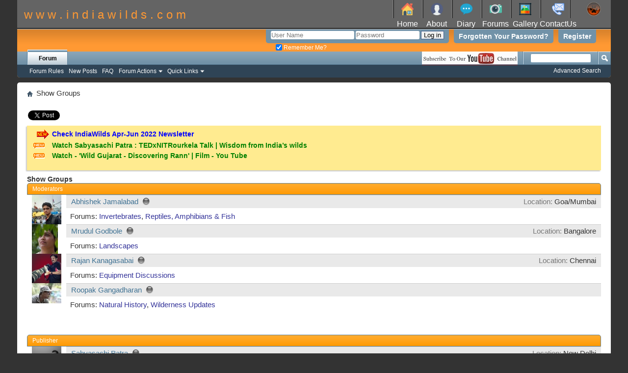

--- FILE ---
content_type: text/html; charset=ISO-8859-1
request_url: https://www.indiawilds.com/forums/showgroups.php?s=eb609355b082f87fad0e3e20de29123b
body_size: 6859
content:
<!DOCTYPE html PUBLIC "-//W3C//DTD XHTML 1.0 Transitional//EN" "http://www.w3.org/TR/xhtml1/DTD/xhtml1-transitional.dtd">
<html xmlns="http://www.w3.org/1999/xhtml" xmlns:fb="http://www.facebook.com/2008/fbml" dir="ltr" lang="en">
<head>
<meta http-equiv="Content-Type" content="text/html; charset=ISO-8859-1" />
<meta id="e_vb_meta_bburl" name="vb_meta_bburl" content="https://www.indiawilds.com/forums" />
<base href="https://www.indiawilds.com/forums/" /><!--[if IE]></base><![endif]-->
<meta name="generator" content="vBulletin 4.2.5" />

	<link rel="Shortcut Icon" href="/favicon.ico" type="image/x-icon" />


     <!-- Twitter code - MG -->
        <meta name="twitter:card" content="summary" />
	<meta name="twitter:creator" content="@indiawilds" />
	<meta name="twitter:site" content="@indiawilds" />
	<meta name="twitter:image" content="https://www.indiawilds.com/images/twitter.png" />
     <!-- Twitter code - MG ends -->

                <!-- Twitter code - MG -->
                <meta name="twitter:title" content="IndiaWilds&#174; - Conservation & Wildlife Photography Forums" />
        	<meta name="twitter:description" content="IndiaWilds is a conservation and wildlife photography forums. Learn Wildlife Photography, Tips and Equipment reviews." />
               <!-- Twitter code - MG ends--> 
		<meta name="keywords" content="photography forums, learning photography, wild india, photography tips, conservation, tiger, wildlife photography, Indian wildlife, nature photography,  wild animals, wildlife filming, indiawilds" />
		<meta name="description" content="IndiaWilds is a conservation and wildlife photography forums. Learn Wildlife Photography, Tips and Equipment reviews." />





	
		<script type="text/javascript" src="https://ajax.googleapis.com/ajax/libs/yui/2.9.0/build/yuiloader-dom-event/yuiloader-dom-event.js"></script>
	

<script type="text/javascript">
<!--
	if (typeof YAHOO === 'undefined') // Load ALL YUI Local
	{
		document.write('<script type="text/javascript" src="clientscript/yui/yuiloader-dom-event/yuiloader-dom-event.js?v=425"><\/script>');
		document.write('<script type="text/javascript" src="clientscript/yui/connection/connection-min.js?v=425"><\/script>');
		var yuipath = 'clientscript/yui';
		var yuicombopath = '';
		var remoteyui = false;
	}
	else	// Load Rest of YUI remotely (where possible)
	{
		var yuipath = 'https://ajax.googleapis.com/ajax/libs/yui/2.9.0/build';
		var yuicombopath = '';
		var remoteyui = true;
		if (!yuicombopath)
		{
			document.write('<script type="text/javascript" src="https://ajax.googleapis.com/ajax/libs/yui/2.9.0/build/connection/connection-min.js?v=425"><\/script>');
		}
	}
	var SESSIONURL = "s=f3c307f0a8a99f42c33551334ade3f62&";
	var SECURITYTOKEN = "guest";
	var IMGDIR_MISC = "images/misc";
	var IMGDIR_BUTTON = "images/buttons";
	var vb_disable_ajax = parseInt("0", 10);
	var SIMPLEVERSION = "425";
	var BBURL = "https://www.indiawilds.com/forums";
	var LOGGEDIN = 0 > 0 ? true : false;
	var THIS_SCRIPT = "showgroups";
	var RELPATH = "showgroups.php";
	var PATHS = {
		forum : "",
		cms   : "",
		blog  : ""
	};
	var AJAXBASEURL = "https://www.indiawilds.com/forums/";
// -->
</script>
<script type="text/javascript" src="https://www.indiawilds.com/forums/clientscript/vbulletin-core.js?v=425"></script>



	<link rel="alternate" type="application/rss+xml" title="IndiaWilds&#174; - Conservation & Wildlife Photography Forums RSS Feed" href="https://www.indiawilds.com/forums/external.php?type=RSS2" />
	



	<link rel="stylesheet" type="text/css" href="css.php?styleid=2&amp;langid=1&amp;d=1568961243&amp;td=ltr&amp;sheet=bbcode.css,editor.css,popupmenu.css,reset-fonts.css,vbulletin.css,vbulletin-chrome.css,vbulletin-formcontrols.css," />

	<!--[if lt IE 8]>
	<link rel="stylesheet" type="text/css" href="css.php?styleid=2&amp;langid=1&amp;d=1568961243&amp;td=ltr&amp;sheet=popupmenu-ie.css,vbulletin-ie.css,vbulletin-chrome-ie.css,vbulletin-formcontrols-ie.css,editor-ie.css" />
	<![endif]-->


<title>Show Groups - IndiaWilds&#174; - Conservation & Wildlife Photography Forums</title>

<link rel="stylesheet" type="text/css" href="css.php?styleid=2&amp;langid=1&amp;d=1568961243&amp;td=ltr&amp;sheet=showgroups.css" />
<!--[if lt IE 8]><link rel="stylesheet" type="text/css" href="css.php?styleid=2&amp;langid=1&amp;d=1568961243&amp;td=ltr&amp;sheet=showgroups-ie.css" /><![endif]-->
<link rel="stylesheet" type="text/css" href="css.php?styleid=2&amp;langid=1&amp;d=1568961243&amp;td=ltr&amp;sheet=additional.css" />

</head>

<body>

<!-- added from top -->
<body color="#FFFFFF" text="#000000">
<div align="center"></div>

<table width="100%" height="60" border="0" cellspacing="0" cellpadding="0" align="center" background="https://www.indiawilds.com/images/BG-top.jpg">
  <tr> 
    <td rowspan="2" height="40"> 
      <div align="left">
<!--<td width="60" height="30" background="https://www.indiawilds.com/images/logo-150.jpg"> -->

<font face="Arial, Helvetica, sans-serif" size="5" color="#FF9933">&nbsp;&nbsp;w 
        w w . i n d i a w i l d s . c o m</font></div>
    </td>

    <td width="60" height="30" background="https://www.indiawilds.com/images/BG-top-icons.jpg"><div align="center"><a href="https://www.indiawilds.com/index.htm" target="_blank">
<img src="https://www.indiawilds.com/images/home_64.png" width="25" height="25" name="home" border="0" alt="home" onmouseover="bigImg(this);" onmouseout="normalImg(this);"></a></div>
    </td>

    <td width="60" height="30" background="https://www.indiawilds.com/images/BG-top-icons.jpg"> 
      <div align="center"><a href="https://www.indiawilds.com/about.htm" target="_blank"><img src="https://www.indiawilds.com/images/about_64.png" width="25" height="25" name="about" border="0" alt="about Sabyasachi Patra" onmouseover="bigImg(this);" onmouseout="normalImg(this);"></a></div>
    </td>

  <td width="60" height="30" background="https://www.indiawilds.com/images/BG-top-icons.jpg"> 
      <div align="center"><a href="https://www.indiawilds.com/diary" target="_blank"><img src="https://www.indiawilds.com/images/diary_64.png" width="25" height="25" name="diary" border="0" alt="diary" onmouseover="bigImg(this);" onmouseout="normalImg(this);"></a></div>
    </td>

    <td width="60" height="30" background="https://www.indiawilds.com/images/BG-top-icons.jpg"> 
      <div align="center"><a href="https://www.indiawilds.com/forums/index.php"><img src="https://www.indiawilds.com/images/camera_64.png" width="25" height="25" border="0" name="forums" alt="forums" onmouseover="bigImg(this);" onmouseout="normalImg(this);"></a></div>
    </td>

<td width="60" height="30" background="https://www.indiawilds.com/images/BG-top-icons.jpg">
      <div align="center"><a href="https://www.indiawilds.com/gallery/index.php" target="_blank"><img src="https://www.indiawilds.com/images/gallery_64.png" width="25" height="25" name="gallery" border="0" alt="image gallery" onmouseover="bigImg(this)" onmouseout="normalImg(this)"></a></div>
    </td>

    <td width="70" height="30" background="https://www.indiawilds.com/images/BG-top-icons.jpg"> 
      <div align="center"><a href="https://www.indiawilds.com/contact_us.php" target="_blank"><img src="https://www.indiawilds.com/images/contact_64.png" width="25" height="25" border="0" name="contactus" alt="contact IndiaWilds" onmouseover="bigImg(this);" onmouseout="normalImg(this);"></a></div>
    </td>

    <td width="70" height="30" >
      <div align="center"><img src="https://www.indiawilds.com/images/123LOGO.jpg" width="30" height="30" border="0"></a></div>
    </td>
  </tr>

  <tr> 
    <td width="60" height="10"> 
      <div align="center"><font face="Geneva, Arial, Helvetica, san-serif" color="#FFFFFF" size="3"><a href="https://www.indiawilds.com/index.htm" target="_blank" style= "color: #FFFFFF;" onmouseover="changedText(this)" onmouseout="normalText(this)" >Home</a></font></div>
    </td>
    <td width="60" height="10"> 
      <div align="center"><font face="Geneva, Arial, Helvetica, san-serif" color="#FF9933" size="3"><a href="https://www.indiawilds.com/about.htm" target="_blank" style= "color: #FFFFFF;" onmouseover="changedText(this)" onmouseout="normalText(this)">About</a></font></div>
    </td>
    <td width="60" height="10"> 
      <div align="center"><font face="Geneva, Arial, Helvetica, san-serif" color="#FF9933" size="3"><a href="https://www.indiawilds.com/diary" target="_blank" style= "color: #FFFFFF;" onmouseover="changedText(this)" onmouseout="normalText(this)">Diary</a></font></div>
    </td>
    <td width="60" height="10"> 
      <div align="center"><font face="Geneva, Arial, Helvetica, san-serif" color="#FF9933" size="3"><a href="https://www.indiawilds.com/forums/index.php" style= "color: #FFFFFF;" onmouseover="changedText(this)" onmouseout="normalText(this)">Forums</a></font></div>
    </td>
<td width="60" height="10"> 
      <div align="center"><font face="Geneva, Arial, Helvetica, san-serif" color="#FF9933" size="3"><a href="https://www.indiawilds.com/gallery/index.php" target="_blank" style= "color: #FFFFFF;" onmouseover="changedText(this)" onmouseout="normalText(this)">Gallery</a></font></div>
    </td>
    <td width="60" height="10"> 
      <div align="center"><font face="Geneva, Arial, Helvetica, san-serif" color="#FF9933" size="3"><a href="https://www.indiawilds.com/contact_us.php" target="_blank" style= "color: #FFFFFF;" onmouseover="changedText(this)" onmouseout="normalText(this)">ContactUs</a></font></div>
    </td>
	<td width="60" height="10">
      <div align="center"><font face="Geneva, Arial, Helvetica, san-serif" color="#FF9933" size="3"></font></div>
    </td>
  </tr>
</table>
<div align="center"></div>
<!-- added from top -->

<div class="above_body"> <!-- closing tag is in template navbar -->
<div id="header" class="floatcontainer doc_header">
<!--
Removed vb logo
	<div><a name="top" href="forum.php?s=f3c307f0a8a99f42c33551334ade3f62" class="logo-image"><img src="images/misc/vbulletin4_logo1.png" alt="IndiaWilds - Conservation and Wildlife Photography Forum" /></a></div> -->
	<div id="toplinks" class="toplinks">
		
			<ul class="nouser">
			
				<li><a href="register.php?s=f3c307f0a8a99f42c33551334ade3f62" rel="nofollow">Register</a></li>
			
				<!--<li><a rel="help" href="faq.php?s=f3c307f0a8a99f42c33551334ade3f62">Help</a></li>-->
                                <li><a href="login.php?do=lostpw?s=f3c307f0a8a99f42c33551334ade3f62">Forgotten Your Password?</a></li>
				<li>
			<script type="text/javascript" src="clientscript/vbulletin_md5.js?v=425"></script>
			<form id="navbar_loginform" action="login.php?s=f3c307f0a8a99f42c33551334ade3f62&amp;do=login" method="post" onsubmit="md5hash(vb_login_password, vb_login_md5password, vb_login_md5password_utf, 0)">
				<fieldset id="logindetails" class="logindetails">
					<div>
						<div>
					<input type="text" class="textbox default-value" name="vb_login_username" id="navbar_username" size="20" accesskey="u" tabindex="101" value="User Name" />
					<input type="password" class="textbox" tabindex="102" name="vb_login_password" id="navbar_password" size="15" />
					<input type="text" class="textbox default-value" tabindex="102" name="vb_login_password_hint" id="navbar_password_hint" size="15" value="Password" style="display:none;" />
					<input type="submit" class="loginbutton" tabindex="104" value="Log in" title="Enter your username and password in the boxes provided to login, or click the 'register' button to create a profile for yourself." accesskey="s" />
						</div>
					</div>
				</fieldset>
				<div id="remember" class="remember">
					<label for="cb_cookieuser_navbar"><input type="checkbox" name="cookieuser" value="1" checked="checked" id="cb_cookieuser_navbar" class="cb_cookieuser_navbar" accesskey="c" tabindex="103" /> Remember Me?</label>
				</div>

				<input type="hidden" name="s" value="f3c307f0a8a99f42c33551334ade3f62" />
				<input type="hidden" name="securitytoken" value="guest" />
				<input type="hidden" name="do" value="login" />
				<input type="hidden" name="vb_login_md5password" />
				<input type="hidden" name="vb_login_md5password_utf" />
			</form>
			<script type="text/javascript">
			YAHOO.util.Dom.setStyle('navbar_password_hint', "display", "inline");
			YAHOO.util.Dom.setStyle('navbar_password', "display", "none");
			vB_XHTML_Ready.subscribe(function()
			{
			//
				YAHOO.util.Event.on('navbar_username', "focus", navbar_username_focus);
				YAHOO.util.Event.on('navbar_username', "blur", navbar_username_blur);
				YAHOO.util.Event.on('navbar_password_hint', "focus", navbar_password_hint);
				YAHOO.util.Event.on('navbar_password', "blur", navbar_password);
			});
			
			function navbar_username_focus(e)
			{
			//
				var textbox = YAHOO.util.Event.getTarget(e);
				if (textbox.value == 'User Name')
				{
				//
					textbox.value='';
					textbox.style.color='#000000';
				}
			}

			function navbar_username_blur(e)
			{
			//
				var textbox = YAHOO.util.Event.getTarget(e);
				if (textbox.value == '')
				{
				//
					textbox.value='User Name';
					textbox.style.color='#777777';
				}
			}
			
			function navbar_password_hint(e)
			{
			//
				var textbox = YAHOO.util.Event.getTarget(e);
				
				YAHOO.util.Dom.setStyle('navbar_password_hint', "display", "none");
				YAHOO.util.Dom.setStyle('navbar_password', "display", "inline");
				YAHOO.util.Dom.get('navbar_password').focus();
			}

			function navbar_password(e)
			{
			//
				var textbox = YAHOO.util.Event.getTarget(e);
				
				if (textbox.value == '')
				{
					YAHOO.util.Dom.setStyle('navbar_password_hint', "display", "inline");
					YAHOO.util.Dom.setStyle('navbar_password', "display", "none");
				}
			}
			</script>
				</li>
				
					
				
			</ul>
		
	</div>
	<div class="ad_global_header">
		
		
	</div>
	<hr />
</div>
<div id="navbar" class="navbar">
	<ul id="navtabs" class="navtabs floatcontainer">
		
		
	
		<li class="selected" id="vbtab_forum">
			<a class="navtab" href="index.php?s=f3c307f0a8a99f42c33551334ade3f62">Forum</a>
		</li>
		
		
			<ul class="floatcontainer">
				
					
						
							<li id="link_mtq1_725"><a target="_blank" href="http://www.indiawilds.com/forums/rules.htm">Forum Rules</a></li>
						
					
				
					
						
							<li id="vbflink_newposts"><a href="search.php?s=f3c307f0a8a99f42c33551334ade3f62&amp;do=getnew&amp;contenttype=vBForum_Post">New Posts</a></li>
						
					
				
					
						
							<li id="vbflink_faq"><a href="faq.php?s=f3c307f0a8a99f42c33551334ade3f62">FAQ</a></li>
						
					
				
					
						<li class="popupmenu" id="vbmenu_actions">
							<a href="javascript://" class="popupctrl">Forum Actions</a>
							<ul class="popupbody popuphover">
								
									<li id="vbalink_mfr"><a href="forumdisplay.php?s=f3c307f0a8a99f42c33551334ade3f62&amp;do=markread&amp;markreadhash=guest">Mark Forums Read</a></li>
								
							</ul>
						</li>
					
				
					
						<li class="popupmenu" id="vbmenu_qlinks">
							<a href="javascript://" class="popupctrl">Quick Links</a>
							<ul class="popupbody popuphover">
								
									<li id="vbqlink_posts"><a href="search.php?s=f3c307f0a8a99f42c33551334ade3f62&amp;do=getdaily&amp;contenttype=vBForum_Post">Today's Posts</a></li>
								
									<li id="vbqlink_leaders"><a href="showgroups.php?s=f3c307f0a8a99f42c33551334ade3f62">View Site Leaders</a></li>
								
									<li id="link_odez_777"><a href="usertag.php?s=f3c307f0a8a99f42c33551334ade3f62&amp;do=statistics">User Tagging Statistics</a></li>
								
							</ul>
						</li>
					
				
			</ul>
		

		
<!-- added by Mrudul for icons -->
       <span style="float:right; margin-right: 190px;">
       <!--<a href="https://blogger.com"><img src="images/socialicons/blogger.png" style="height:26px; width:26px;"></a>-->
<a href="https://www.youtube.com/user/IndiaWilds?sub_confirmation=1"><img src="https://www.indiawilds.com/images/subscribe-to-our-youtube-channel.jpg" alt="Subscribe to IndiaWilds Channel on YouTube"></a>
       </span>
<!-- added by Mrudul for icons -->
	</ul>
	
		<div id="globalsearch" class="globalsearch">
			<form action="search.php?s=f3c307f0a8a99f42c33551334ade3f62&amp;do=process" method="post" id="navbar_search" class="navbar_search">
				
				<input type="hidden" name="securitytoken" value="guest" />
				<input type="hidden" name="do" value="process" />
				<span class="textboxcontainer"><span><input type="text" value="" name="query" class="textbox" tabindex="99"/></span></span>
				<span class="buttoncontainer"><span><input type="image" class="searchbutton" src="images/buttons/search.png" name="submit" onclick="document.getElementById('navbar_search').submit;" tabindex="100"/></span></span>
			</form>
			<ul class="navbar_advanced_search">
				<li><a href="search.php?s=f3c307f0a8a99f42c33551334ade3f62" accesskey="4">Advanced Search</a></li>
				
			</ul>
		</div>
	
</div>
</div><!-- closing div for above_body -->

<div class="body_wrapper">
<div id="breadcrumb" class="breadcrumb">
	<ul class="floatcontainer">
		<li class="navbithome"><a href="index.php?s=f3c307f0a8a99f42c33551334ade3f62" accesskey="1"><img src="images/misc/navbit-home.png" alt="Home" /></a></li>
		
		
	<li class="navbit lastnavbit"><span>Show Groups</span></li>

	</ul>
	<hr />
</div>


<!-- More Share Options TNG by BOP5 Start -->
<br />

<div id="bop5msotng" style="height: 26px; padding:    ; margin:2px; ">

  <!-- Facebook Like -->
    
      
        <div class="fb-like" data-href="https://www.indiawilds.com/forums/showgroups.php"  data-layout="standard" data-width="320" data-show-faces="false" data-action="like"  style="float: left; width: 320px;"></div>
      
      
    
  <!-- /Facebook Like -->

  <!-- Twitter -->
    
      <div style="float: left; width: 95px;">
        <a href="https://twitter.com/share" class="twitter-share-button" data-url="https://www.indiawilds.com/forums/showgroups.php" data-count="horizontal"   data-hashtags="indiawilds, nature, wildlifephotography"  lang="en">Tweet</a>
      </div>
      
        <script id="bop5twt" type="text/javascript">
        (function() {
                var twitterScriptTag = document.createElement('script');
                twitterScriptTag.type = 'text/javascript';
                twitterScriptTag.async = true;
                twitterScriptTag.src = '//platform.twitter.com/widgets.js';
                var s = document.getElementsByTagName('script')[0];
                s.parentNode.insertBefore(twitterScriptTag, s);
        })();
        </script>
      
    
  <!-- /Twitter -->

  <!-- Google+1 -->
    
      <div style="float: left; width:70px;">
        <div class="g-plusone" data-size="medium" data-annotation="bubble"  data-href="https://www.indiawilds.com/forums/showgroups.php" style="float: left; background-color:yellow;"></div>
      </div>
      
        <script type="text/javascript">
          window.___gcfg = {lang: 'en_US'};
          (function() {
            var po = document.createElement('script'); po.type = 'text/javascript'; po.async = true;
            po.src = 'https://apis.google.com/js/plusone.js';
            var s = document.getElementsByTagName('script')[0]; s.parentNode.insertBefore(po, s);
          })();
        </script>
      
    
  <!-- /Google+1 -->

  <!-- Add This -->
    
      <div style="float: left; margin-left: 15px;">
        <div class="addthis_toolbox addthis_default_style " addthis:url="https://www.indiawilds.com/forums/showgroups.php">
          <a class="addthis_counter addthis_pill_style"></a>
        </div>
        <script type="text/javascript">var addthis_config = {"data_track_clickback":true};</script>
        <script type="text/javascript">
          (function() {
              var addth = document.createElement('script');
              addth.type = 'text/javascript';
              addth.async = true;
              addth.src = '//s7.addthis.com/js/250/addthis_widget.js#pubid=';
              var xat = document.getElementsByTagName('script')[0];
              xat.parentNode.insertBefore(addth, xat);
          })();
        </script>
        <script type="text/javascript">
          window.onerror = null;
          var addthis_config = {
               services_exclude: 'print, facebook, twitter'
          }
        </script>
      </div>
    
  <!-- /Add This -->

</div>

<!-- Facebook JavaScript For Old VB Versions -->


  <span id="fb-root"></span>		
  <script type="text/javascript"> 
	window.fbAsyncInit = function() {
	FB.init({appId: '', status: true, cookie: true,xfbml: true});
	FB.Event.subscribe('edge.create', function(url) {
		_gaq.push(['_trackSocial', 'facebook', 'like', url]);
		 });
	FB.Event.subscribe('edge.remove', function(url) {
		_gaq.push(['_trackSocial', 'facebook', 'unlike', url]);
		});
	};
	(function() {
	var e = document.createElement('script'); e.async = true;
	e.src = document.location.protocol + '//connect.facebook.net/en_US/all.js';
	document.getElementById('fb-root').appendChild(e);
	}());
  </script> 


<!-- /Facebook JavaScript For Old VB Versions -->


<!-- BOP5 MSO TNG Debug
  URL: https://www.indiawilds.com/forums/showgroups.php
  EURL: https%3A%2F%2Fwww.indiawilds.com%2Fforums%2Fshowgroups.php
-->
<!-- More Share Options TNG by BOP5 End -->


	<form action="profile.php?do=dismissnotice" method="post" id="notices" class="notices">
		<input type="hidden" name="do" value="dismissnotice" />
		<input type="hidden" name="s" value="s=f3c307f0a8a99f42c33551334ade3f62&amp;" />
		<input type="hidden" name="securitytoken" value="guest" />
		<input type="hidden" id="dismiss_notice_hidden" name="dismiss_noticeid" value="" />
		<input type="hidden" name="url" value="" />
		<ol>
			<li class="restore" id="navbar_notice_1004">
	
	<table border="0" bordercolor="#000000">
<tr>
<td><img src="https://www.indiawilds.com/forums/images/icons/new_arrow.gif"/></td>
<td><b><a href="https://www.indiawilds.com/diary/indiawilds-newsletter-vol-14-issue-ii/" style="color: blue" target="_blank">Check IndiaWilds Apr-Jun 2022 Newsletter
 </a>
</td>
</tr>
<tr>
<td><img src="https://www.indiawilds.com/forums/images/icons/new_icon.gif"/></td>
<td><b><a href="https://www.youtube.com/watch?v=eHNZbAqb3IU" style="color: green">Watch Sabyasachi Patra : TEDxNITRourkela Talk | Wisdom from India’s wilds </a><font size="6" color="blue"></b>
</td>
</tr>
<tr>
<td><img src="https://www.indiawilds.com/forums/images/icons/new_icon.gif"/></td>
<td><b><a href="https://www.youtube.com/watch?v=s0tIiYpFIpg" style="color: green">Watch - 'Wild Gujarat - Discovering Rann' | Film - You Tube </a><font size="6" color="blue"></b>
</td>
</tr>
</table>
</li>
		</ol>
	</form>


<div id="pagetitle">
	<h1>Show Groups</h1>
</div>


<ol id="groups_1">
	<li class="block" id="group0">
		<h2 class="blockhead">Moderators</h2>
		<ol class="blockbody">
			<li class="groupbit" id="groupbit_2">
	
		<dl class="stats location">
			<dt>Location</dt>
			<dd>Goa/Mumbai</dd>
		</dl>
	
	<h4 class="blocksubhead">
		<a href="member.php?259-Abhishek-Jamalabad&amp;s=f3c307f0a8a99f42c33551334ade3f62" class="username offline" title="Abhishek Jamalabad is offline">Abhishek Jamalabad</a>
	</h4>
	<a href="member.php?259-Abhishek-Jamalabad&amp;s=f3c307f0a8a99f42c33551334ade3f62" class="avatarlink"><img src="image.php?s=f3c307f0a8a99f42c33551334ade3f62&amp;u=259&amp;dateline=1443720124" width="60" class="userlist_avatar_259" alt="" border="0" />
</a>
	
		<blockquote class="posttext">
			<ol class="commalist">
				<li>Forums: </li>
				
					<li><a href="forumdisplay.php?32-Invertebrates&amp;s=f3c307f0a8a99f42c33551334ade3f62">Invertebrates</a>, </li>
				
					<li><a href="forumdisplay.php?17-Reptiles-Amphibians-amp-Fish&amp;s=f3c307f0a8a99f42c33551334ade3f62">Reptiles, Amphibians &amp; Fish</a></li>
				
			</ol>
		</blockquote>
	
	
</li><li class="groupbit" id="groupbit_3">
	
		<dl class="stats location">
			<dt>Location</dt>
			<dd>Bangalore</dd>
		</dl>
	
	<h4 class="blocksubhead">
		<a href="member.php?2-Mrudul-Godbole&amp;s=f3c307f0a8a99f42c33551334ade3f62" class="username offline" title="Mrudul Godbole is offline">Mrudul Godbole</a>
	</h4>
	<a href="member.php?2-Mrudul-Godbole&amp;s=f3c307f0a8a99f42c33551334ade3f62" class="avatarlink"><img src="image.php?s=f3c307f0a8a99f42c33551334ade3f62&amp;u=2&amp;dateline=1315580074&amp;type=thumb" width="53" class="userlist_avatar_2" alt="" border="0" />
</a>
	
		<blockquote class="posttext">
			<ol class="commalist">
				<li>Forums: </li>
				
					<li><a href="forumdisplay.php?16-Landscapes&amp;s=f3c307f0a8a99f42c33551334ade3f62">Landscapes</a></li>
				
			</ol>
		</blockquote>
	
	
</li><li class="groupbit" id="groupbit_4">
	
		<dl class="stats location">
			<dt>Location</dt>
			<dd>Chennai</dd>
		</dl>
	
	<h4 class="blocksubhead">
		<a href="member.php?70-Rajan-Kanagasabai&amp;s=f3c307f0a8a99f42c33551334ade3f62" class="username offline" title="Rajan Kanagasabai is offline">Rajan Kanagasabai</a>
	</h4>
	<a href="member.php?70-Rajan-Kanagasabai&amp;s=f3c307f0a8a99f42c33551334ade3f62" class="avatarlink"><img src="image.php?s=f3c307f0a8a99f42c33551334ade3f62&amp;u=70&amp;dateline=1446522396" width="60" class="userlist_avatar_70" alt="" border="0" />
</a>
	
		<blockquote class="posttext">
			<ol class="commalist">
				<li>Forums: </li>
				
					<li><a href="forumdisplay.php?24-Equipment-Discussions&amp;s=f3c307f0a8a99f42c33551334ade3f62">Equipment Discussions</a></li>
				
			</ol>
		</blockquote>
	
	
</li><li class="groupbit" id="groupbit_5">
	
	<h4 class="blocksubhead">
		<a href="member.php?549-Roopak-Gangadharan&amp;s=f3c307f0a8a99f42c33551334ade3f62" class="username offline" title="Roopak Gangadharan is offline">Roopak Gangadharan</a>
	</h4>
	<a href="member.php?549-Roopak-Gangadharan&amp;s=f3c307f0a8a99f42c33551334ade3f62" class="avatarlink"><img src="image.php?s=f3c307f0a8a99f42c33551334ade3f62&amp;u=549&amp;dateline=1277451545&amp;type=thumb" width="60" class="userlist_avatar_549" alt="" border="0" />
</a>
	
		<blockquote class="posttext">
			<ol class="commalist">
				<li>Forums: </li>
				
					<li><a href="forumdisplay.php?23-Natural-History&amp;s=f3c307f0a8a99f42c33551334ade3f62">Natural History</a>, </li>
				
					<li><a href="forumdisplay.php?18-Wilderness-Updates&amp;s=f3c307f0a8a99f42c33551334ade3f62">Wilderness Updates</a></li>
				
			</ol>
		</blockquote>
	
	
</li>
		</ol>
	</li>
</ol>



	<ol id="groups_2">
		<li class="block usergroup" id="group1">
	<h2 class="blockhead">Publisher</h2>
	<ol class="blockbody">
		<li class="groupbit" id="groupbit_1">
	
		<dl class="stats location">
			<dt>Location</dt>
			<dd>New Delhi</dd>
		</dl>
	
	<h4 class="blocksubhead">
		<a href="member.php?1-Sabyasachi-Patra&amp;s=f3c307f0a8a99f42c33551334ade3f62" class="username offline" title="Sabyasachi Patra is offline">Sabyasachi Patra</a>
	</h4>
	<a href="member.php?1-Sabyasachi-Patra&amp;s=f3c307f0a8a99f42c33551334ade3f62" class="avatarlink"><img src="image.php?s=f3c307f0a8a99f42c33551334ade3f62&amp;u=1&amp;dateline=1465895111" width="60" class="userlist_avatar_1" alt="" border="0" />
</a>
	
	
</li>
	</ol>
</li>
	</ol>


<div class="clear"></div>
<div class="navpopupmenu popupmenu nohovermenu" id="showgroups_navpopup">
	
		<span class="shade">Quick Navigation</span>
		<a href="showgroups.php?s=f3c307f0a8a99f42c33551334ade3f62" class="popupctrl"><span class="ctrlcontainer">Show Groups</span></a>
		<a href="showgroups.php#top" class="textcontrol" onclick="document.location.hash='top';return false;">Top</a>
	
	<ul class="navpopupbody popupbody popuphover">
		
		<li class="optionlabel">Site Areas</li>
		<li><a href="usercp.php?s=f3c307f0a8a99f42c33551334ade3f62">Settings</a></li>
		<li><a href="private.php?s=f3c307f0a8a99f42c33551334ade3f62">Private Messages</a></li>
		<li><a href="subscription.php?s=f3c307f0a8a99f42c33551334ade3f62">Subscriptions</a></li>
		<li><a href="online.php?s=f3c307f0a8a99f42c33551334ade3f62">Who's Online</a></li>
		<li><a href="search.php?s=f3c307f0a8a99f42c33551334ade3f62">Search Forums</a></li>
		<li><a href="forum.php?s=f3c307f0a8a99f42c33551334ade3f62">Forums Home</a></li>
		
			<li class="optionlabel">Forums</li>
			
		
			
				<li><a href="forumdisplay.php?21-Announcements-Events-amp-Feedback&amp;s=f3c307f0a8a99f42c33551334ade3f62">Announcements, Events &amp; Feedback</a></li>
			
		
			
				<li><a href="forumdisplay.php?27-Conservation-amp-Photography&amp;s=f3c307f0a8a99f42c33551334ade3f62">Conservation &amp; Photography</a>
					<ol class="d1">
						
		
			
				<li><a href="forumdisplay.php?11-Conservation-News-amp-Discussions&amp;s=f3c307f0a8a99f42c33551334ade3f62">Conservation News &amp; Discussions</a></li>
			
		
			
				<li><a href="forumdisplay.php?24-Equipment-Discussions&amp;s=f3c307f0a8a99f42c33551334ade3f62">Equipment Discussions</a></li>
			
		
			
				<li><a href="forumdisplay.php?22-Who-s-Who&amp;s=f3c307f0a8a99f42c33551334ade3f62">Who's Who</a></li>
			
		
			
				<li><a href="forumdisplay.php?19-Photography-Tips-and-Workflow&amp;s=f3c307f0a8a99f42c33551334ade3f62">Photography Tips and Workflow</a></li>
			
		
			
					</ol>
				</li>
			
		
			
				<li><a href="forumdisplay.php?12-Wildlife-Photography&amp;s=f3c307f0a8a99f42c33551334ade3f62">Wildlife Photography</a>
					<ol class="d1">
						
		
			
				<li><a href="forumdisplay.php?14-Mammals&amp;s=f3c307f0a8a99f42c33551334ade3f62">Mammals</a></li>
			
		
			
				<li><a href="forumdisplay.php?15-Birds&amp;s=f3c307f0a8a99f42c33551334ade3f62">Birds</a></li>
			
		
			
				<li><a href="forumdisplay.php?16-Landscapes&amp;s=f3c307f0a8a99f42c33551334ade3f62">Landscapes</a></li>
			
		
			
				<li><a href="forumdisplay.php?17-Reptiles-Amphibians-amp-Fish&amp;s=f3c307f0a8a99f42c33551334ade3f62">Reptiles, Amphibians &amp; Fish</a></li>
			
		
			
				<li><a href="forumdisplay.php?32-Invertebrates&amp;s=f3c307f0a8a99f42c33551334ade3f62">Invertebrates</a></li>
			
		
			
				<li><a href="forumdisplay.php?30-Flora-amp-Fungi&amp;s=f3c307f0a8a99f42c33551334ade3f62">Flora &amp; Fungi</a></li>
			
		
			
				<li><a href="forumdisplay.php?28-Conservation-Imagery&amp;s=f3c307f0a8a99f42c33551334ade3f62">Conservation Imagery</a></li>
			
		
			
					</ol>
				</li>
			
		
			
				<li><a href="forumdisplay.php?13-Discussion-Forum&amp;s=f3c307f0a8a99f42c33551334ade3f62">Discussion Forum</a>
					<ol class="d1">
						
		
			
				<li><a href="forumdisplay.php?23-Natural-History&amp;s=f3c307f0a8a99f42c33551334ade3f62">Natural History</a></li>
			
		
			
				<li><a href="forumdisplay.php?29-Sounds-of-Nature&amp;s=f3c307f0a8a99f42c33551334ade3f62">Sounds of Nature</a></li>
			
		
			
				<li><a href="forumdisplay.php?18-Wilderness-Updates&amp;s=f3c307f0a8a99f42c33551334ade3f62">Wilderness Updates</a></li>
			
		
			
				<li><a href="forumdisplay.php?25-General-Discussions&amp;s=f3c307f0a8a99f42c33551334ade3f62">General Discussions</a></li>
			
		
			
				<li><a href="forumdisplay.php?26-Image-of-the-Month&amp;s=f3c307f0a8a99f42c33551334ade3f62">Image of the Month</a></li>
			
		
			
					</ol>
				</li>
			
		
		
	</ul>
</div>
<div class="clear"></div>


<div id="footer" class="floatcontainer footer">

	<form action="forum.php" method="get" id="footer_select" class="footer_select">

		
		
		
	</form>

	<ul id="footer_links" class="footer_links">
		<li><a href="mailto:sabyasachi.patra@indiawilds.com" rel="nofollow" accesskey="9">Contact Us</a></li>
		<li><a href="https://www.indiawilds.com">www.indiawilds.com | Conservation and Wildlife Photography</a></li>
		
		
		<li><a href="archive/index.php?s=f3c307f0a8a99f42c33551334ade3f62">Archive</a></li>
		
		
		
		<li><a href="showgroups.php#top" onclick="document.location.hash='top'; return false;">Top</a></li>
	</ul>
	
	
	
	
	<script type="text/javascript">
	<!--
		// Main vBulletin Javascript Initialization
		vBulletin_init();
	//-->
	</script>
        
</div>
</div> <!-- closing div for body_wrapper -->

<div class="below_body">
<div id="footer_time" class="shade footer_time">All times are GMT +5. The time now is <span class="time">11:24 AM</span>.</div>

<div id="footer_copyright" class="shade footer_copyright">
	<!-- Do not remove this copyright notice -->
	Powered by <a href="https://www.vbulletin.com" id="vbulletinlink">vBulletin&reg;</a> Version 4.2.5 <br />Copyright &copy; 2026 vBulletin Solutions Inc. All rights reserved. 
	<!-- Do not remove this copyright notice -->	
</div>
<div id="footer_morecopyright" class="shade footer_morecopyright">
	<!-- Do not remove cronimage or your scheduled tasks will cease to function -->
	<img src="https://www.indiawilds.com/forums/cron.php?s=f3c307f0a8a99f42c33551334ade3f62&amp;rand=1769408676" alt="" width="1" height="1" border="0" />
	<!-- Do not remove cronimage or your scheduled tasks will cease to function -->
	User Alert System provided by 
		<a rel="nofollow" href="http://www.dragonbyte-tech.com/vbecommerce.php?productid=20&do=product&utm_source=indiawilds.com&utm_campaign=product&utm_medium=Advanced%2BUser%2BTagging&utm_content=Lite" target="_blank">Advanced User Tagging v3.3.0 (Lite)</a> - 
		<a rel="nofollow" href="http://www.dragonbyte-tech.com/?utm_source=indiawilds.com&utm_campaign=site&utm_medium=Advanced%2BUser%2BTagging&utm_content=Lite" target="_blank">vBulletin Mods &amp; Addons</a> Copyright &copy; 2026 DragonByte Technologies Ltd.<br />© Copyright 2008-2022 IndiaWilds&#174;. Conservation and Wildlife Photography Forums
	
</div>
 

	

</div>

</body>
</html>

--- FILE ---
content_type: text/html; charset=utf-8
request_url: https://accounts.google.com/o/oauth2/postmessageRelay?parent=https%3A%2F%2Fwww.indiawilds.com&jsh=m%3B%2F_%2Fscs%2Fabc-static%2F_%2Fjs%2Fk%3Dgapi.lb.en.2kN9-TZiXrM.O%2Fd%3D1%2Frs%3DAHpOoo_B4hu0FeWRuWHfxnZ3V0WubwN7Qw%2Fm%3D__features__
body_size: 164
content:
<!DOCTYPE html><html><head><title></title><meta http-equiv="content-type" content="text/html; charset=utf-8"><meta http-equiv="X-UA-Compatible" content="IE=edge"><meta name="viewport" content="width=device-width, initial-scale=1, minimum-scale=1, maximum-scale=1, user-scalable=0"><script src='https://ssl.gstatic.com/accounts/o/2580342461-postmessagerelay.js' nonce="uzkWTagQDDBjqhZND1wxhQ"></script></head><body><script type="text/javascript" src="https://apis.google.com/js/rpc:shindig_random.js?onload=init" nonce="uzkWTagQDDBjqhZND1wxhQ"></script></body></html>